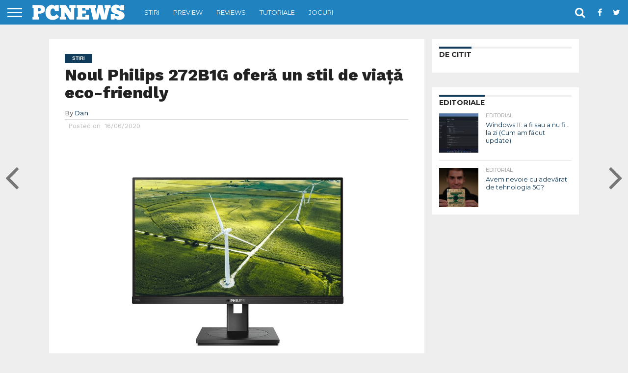

--- FILE ---
content_type: text/html; charset=utf-8
request_url: https://www.google.com/recaptcha/api2/aframe
body_size: 268
content:
<!DOCTYPE HTML><html><head><meta http-equiv="content-type" content="text/html; charset=UTF-8"></head><body><script nonce="X0yWlE5RMyIo_YDOA7MjYQ">/** Anti-fraud and anti-abuse applications only. See google.com/recaptcha */ try{var clients={'sodar':'https://pagead2.googlesyndication.com/pagead/sodar?'};window.addEventListener("message",function(a){try{if(a.source===window.parent){var b=JSON.parse(a.data);var c=clients[b['id']];if(c){var d=document.createElement('img');d.src=c+b['params']+'&rc='+(localStorage.getItem("rc::a")?sessionStorage.getItem("rc::b"):"");window.document.body.appendChild(d);sessionStorage.setItem("rc::e",parseInt(sessionStorage.getItem("rc::e")||0)+1);localStorage.setItem("rc::h",'1768686309817');}}}catch(b){}});window.parent.postMessage("_grecaptcha_ready", "*");}catch(b){}</script></body></html>

--- FILE ---
content_type: application/javascript
request_url: https://pcnews.ro/wp-content/plugins/gd-press-tools/addons/google-analytics/js/google-analytics.min.js?ver=6.2.6200
body_size: 637
content:
!function(t,n,o,e){n.wp=n.wp||{},n.wp.gdpet=n.wp.gdpet||{},n.wp.gdpet.ga={init:function(){gdpet_ga_data.events.email&&this.events.email(),gdpet_ga_data.events.download&&this.events.download(),gdpet_ga_data.events.external&&this.events.external()},available:function(){return n.__gaPET&&__gaPET.hasOwnProperty("loaded")&&!0===__gaPET.loaded&&__gaPET.create},log:{custom:function(e,a,t,n,g,i){if(wp.gdpet.ga.available()){var l={nonInteraction:gdpet_ga_data.non_interactive};i&&!0===i&&(l.hitCallback=function(){o.location=g}),e||(e="event"),t||(t="click"),__gaPET("send",e,a,t,n,l)}},event:function(e,a,t,n,g,i){if(!(g&&g.hasOwnProperty("defaultPrevented")&&g.defaultPrevented)&&wp.gdpet.ga.available()){var l={nonInteraction:gdpet_ga_data.non_interactive};n&&!0===n&&(l.hitCallback=function(){o.location=t}),i||(i="event"),"pageview"===i?__gaPET("send","pageview",a,l):__gaPET("send","event",e,"click",a,l)}},pageview:function(e,a,t,n){wp.gdpet.ga.log.event("",e,a,t,n,"pageview")}},events:{email:function(){t(o).on("click",'a[href^="mailto"]:not(.ga-disable-event-tracking)',function(e){wp.gdpet.ga.available()&&wp.gdpet.ga.log.event(gdpet_ga_data.labels.email,this.href.replace(/^mailto\:/i,"").toLowerCase(),this.href,!1,e)})},download:function(){t(o).on("click","a:not(.ga-disable-event-tracking)",function(e){if(wp.gdpet.ga.available()&&this.hostname&&this.hostname===n.location.hostname){var a=this.href.match(wp.gdpet.ga.regexp.download());if(a&&1===a.length&&-1<t.inArray(a[0].substr(1),gdpet_ga_data.download.extensions))return gdpet_ga_data.download.pageview?wp.gdpet.ga.log.pageview(this.pathname,this.href,!0,e):wp.gdpet.ga.log.event(gdpet_ga_data.labels.download,this.href,this.href,!0,e),!1}}),t(o).on("click","a.ga-force-download-tracking",function(e){if(wp.gdpet.ga.available())return gdpet_ga_data.download.pageview?wp.gdpet.ga.log.pageview(this.pathname,this.href,!0,e):wp.gdpet.ga.log.event(gdpet_ga_data.labels.download,this.href,this.href,!0,e),!1})},external:function(){t(o).on("click",'a[href^="http"]:not(.ga-disable-event-tracking)',function(e){if(wp.gdpet.ga.available()&&this.hostname&&this.hostname!==n.location.hostname){if("_blank"!==t(this).attr("target"))return wp.gdpet.ga.log.event(gdpet_ga_data.labels.external,this.href,this.href,!0,e),!1;wp.gdpet.ga.log.event(gdpet_ga_data.labels.external,this.href,this.href,!1,e)}}),t(o).on("click",'a[href^="http"].ga-force-external-tracking',function(e){if(wp.gdpet.ga.available()){if("_blank"!==t(this).attr("target"))return wp.gdpet.ga.log.event(gdpet_ga_data.labels.external,this.href,this.href,!0,e),!1;wp.gdpet.ga.log.event(gdpet_ga_data.labels.external,this.href,this.href,!1,e)}})}},regexp:{download:function(){return/\.([0-9a-z]+)(?=[?#])|(\.)(?:[\w]+)$/gim}}},wp.gdpet.ga.init()}(jQuery,window,document);